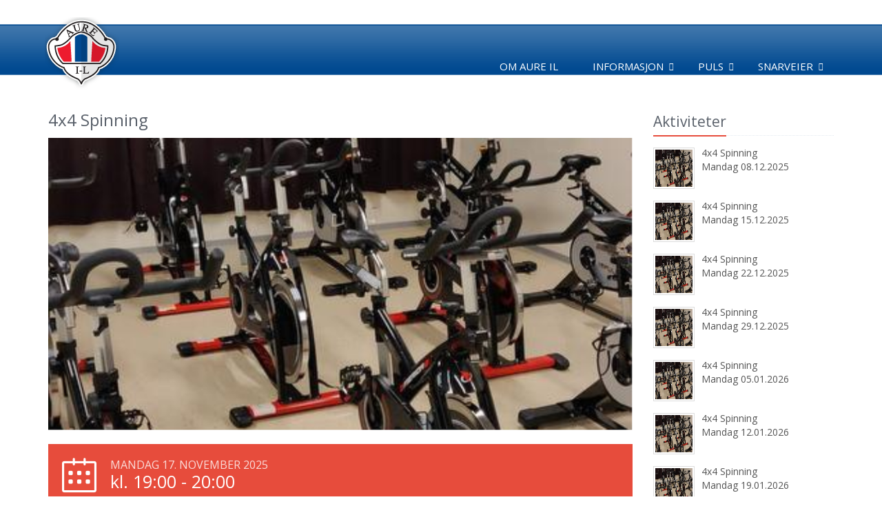

--- FILE ---
content_type: text/html;charset=UTF-8
request_url: https://aure-il.org/36322/5035/36327-1718242.html
body_size: 5803
content:
<!DOCTYPE html>
<!--[if IE 8]> <html lang="en" class="ie8"> <![endif]-->  
<!--[if IE 9]> <html lang="en" class="ie9"> <![endif]-->  
<!--[if !IE]><!--> <html lang="en"> <!--<![endif]-->  
<head>

    <title>4x4 Spinning - Aure Idrettslag</title>

    <!-- Meta -->
    <meta charset="utf-8">
    <meta name="viewport" content="width=device-width, initial-scale=1.0">
    <meta name="description" content="">
    <meta name="author" content="">

    <!-- Favicon -->
    <link rel="shortcut icon" href="/aureil.png">

    <!-- jQuery -->
    <script src="//ajax.googleapis.com/ajax/libs/jquery/1.9.1/jquery.min.js"></script>

    <!-- CSS Global Compulsory -->
    <link rel="stylesheet" href="/unify/2.6.2/plugins/bootstrap/css/bootstrap.min.css">
    <link rel="stylesheet" href="https://cdnjs.cloudflare.com/ajax/libs/bootstrap-select/1.13.2/css/bootstrap-select.min.css">
    <link rel="stylesheet" href="/js/bootstrap/eternicode-datepicker/1.3.0/css/datepicker3.css">
    <link rel="stylesheet" href="/unify/2.6.2/css/style.css">

    <!-- Google Fonts -->
    <link href="https://fonts.googleapis.com/css?family=Open+Sans:300,400,600,700" rel="stylesheet">  

    <!-- CSS Vendors Global -->
    <link rel="stylesheet" href="/unify/2.6.2/vendor/icon-awesome/css/font-awesome.min.css">
    <link rel="stylesheet" href="/unify/2.6.2/vendor/icon-hs/style.css">
    <link rel="stylesheet" href="/unify/2.6.2/vendor/animate.css">

    <!-- CSS Unify -->
    <link rel="stylesheet" href="/unify/2.5.1/css/unify-core.css">
    <link rel="stylesheet" href="/unify/2.5.1/css/unify-components.css">
    <link rel="stylesheet" href="/unify/2.5.1/css/unify-globals.css">

    <!-- Froala Styles (Iris/InVi editor) -->
    <link rel="stylesheet" href="/js/froala/css/froala_style.css">    

    <!-- CSS Implementing Plugins -->
    <link rel="stylesheet" href="/unify/2.6.2/plugins/line-icons/line-icons.css">
    <link rel="stylesheet" href="/unify/2.6.2/plugins/font-awesome/css/font-awesome.min.css">
    <link rel="stylesheet" href="/unify/2.6.2/plugins/flexslider/flexslider.css">

    <!-- CSS Theme -->    
    <link rel="stylesheet" href="/unify/2.6.2/css/theme-colors/red.css">

    <!-- CSS Customization -->
    <link rel="stylesheet" href="/unify/2.6.2/css/custom.css">

    <!-- CSS Page Style -->
    <link rel="stylesheet" href="/unify/2.6.2/css/pages/profile.css">
    <link rel="stylesheet" href="/unify/2.6.2/css/pages/feature_timeline2.css">
    <link rel="stylesheet" href="/unify/2.6.2/css/pages/page_clients.css">
    <link rel="stylesheet" href="/unify/2.6.2/plugins/sky-forms/version-2.0.1/css/custom-sky-forms.css">
    <link rel="stylesheet" href="https://cdnjs.cloudflare.com/ajax/libs/font-awesome/4.7.0/css/font-awesome.min.css">

    <!-- Magnific Popup core JS and CSS files -->
    <link rel="stylesheet" href="/js/magnificpopup/magnific-popup.css">

    <!-- Local Style -->
    <link rel="stylesheet" href="/wwcss/845.css">
    <script type="text/javascript" src="/wwdok/36524-0.html?format=js" charset="utf-8"></script>

    <script>
       (function(i,s,o,g,r,a,m){i['GoogleAnalyticsObject']=r;i[r]=i[r]||function(){
       (i[r].q=i[r].q||[]).push(arguments)},i[r].l=1*new Date();a=s.createElement(o),
       m=s.getElementsByTagName(o)[0];a.async=1;a.src=g;m.parentNode.insertBefore(a,m)
       })(window,document,'script','//www.google-analytics.com/analytics.js','ga');

       ga('create', 'UA-70822089-1', 'auto');
       ga('send', 'pageview');

    </script>

</head> 

<body>

    <!--=== Header ===-->
    <div class="header-customize">
    <div class="header">
    
        <!-- Navbar -->
        <div class="navbar-frame">
        <div class="navbar navbar-default mega-menu" role="navigation">
            <div class="container">
                <!-- Brand and toggle get grouped for better mobile display -->
                <div class="navbar-header">
                    <div class="navbar-brand" style="padding-bottom:0px;">
                      <div class="pull-left" style="margin-right: 10px;"><a href="/" style="display: inline-block; vertical-align: top;"><img style="max-height:110px;" src="/wwimage/74276/74276.png" style="display:block"></a></div>
                    </div>
                    <button type="button" class="navbar-toggle" data-toggle="collapse" data-target=".navbar-responsive-collapse" style="z-index:99; margin-top: 35px !important;">
                        <span class="sr-only">Toggle navigation</span>
                        <span class="fa fa-bars"></span>
                    </button>
                </div>

                <!-- Collect the nav links, forms, and other content for toggling -->
                <div class="collapse navbar-collapse navbar-responsive-collapse">
                    <ul class="nav navbar-nav navbar-nav-customize">
                        <li>
                            <a href="/36322/5035/36326-62679.html">Om Aure IL</a>
                        </li>

                        <!-- Informasjon -->
                        <li class="dropdown">
                            <a href="javascript:void(0);" class="dropdown-toggle" data-toggle="dropdown">
                                Informasjon
                            </a>
                            <ul class="dropdown-menu">                                

                                <li class="dropdown-submenu">
                                    <a href="/36322/5035/36326-63367.html" >Abonnementbetingelser</a>

                                    <ul class="dropdown-menu">
                                        <li><a href="/36322/5035/36326-63371.html">Reiseregning</a></li>
                                    </ul>

                                </li>

                                <li class="dropdown-submenu">
                                    <a href="/36322/5035/36326-63369.html" >Skjema</a>

                                    <ul class="dropdown-menu">
                                        <li><a href="/36322/5035/36326-63371.html">Reiseregning</a></li>
                                    </ul>

                                </li>

                                <li>
                                    <a href="/36322/5035/36326-63294.html" >Medlemskaps- og treningsavgift</a>

                                </li>

                                <li>
                                    <a href="/36322/5035/36326-63368.html" >Oversikt over treningstilbud</a>

                                </li>

                                <li class="dropdown-submenu">
                                    <a href="http://booking.nortrim.no/Login.aspx?ReturnUrl=%2fCompanyAdm%2fDefault.aspx%3fCoId%3d10&CoId=10" target="_blank">Administrasjonsside for instruktører</a>

                                    <ul class="dropdown-menu">
                                        <li><a href="/36322/5035/36326-63289.html">Levering av søknad om politiattest</a></li>



                                        <li><a href="/36322/5035/36326-81599.html">Bekreftelse på formål</a></li>



                                        <li><a href="/36322/5035/36326-63291.html">Fremvising av politiattest</a></li>
                                    </ul>

                                </li>

                                <li class="dropdown-submenu">
                                    <a href="/36322/5035/36326-63288.html" >Politiattest for idrettslag</a>

                                    <ul class="dropdown-menu">
                                        <li><a href="/36322/5035/36326-63289.html">Levering av søknad om politiattest</a></li>



                                        <li><a href="/36322/5035/36326-81599.html">Bekreftelse på formål</a></li>



                                        <li><a href="/36322/5035/36326-63291.html">Fremvising av politiattest</a></li>
                                    </ul>

                                </li>

                                <li>
                                    <a href="/36322/5035/36326-80731.html" >Lagsbekleding og refusjonsordning.</a>

                                </li>

                                <li>
                                    <a href="/36322/5035/36326-63293.html" >Retningslinjer for publisering</a>

                                </li>

                                <li>
                                    <a href="/36322/5035/36326-77454.html" >Informasjon om mobbing/trakassering</a>

                                </li>

                                <li>
                                    <a href="/36322/5035/36326-81086.html" >Varslingshåntering i Aure IL</a>

                                </li>

                                <li>
                                    <a href="/36322/5035/36326-81177.html" >Organisasjonsplan Aure Idrettslag</a>

                                </li>

                                <li>
                                    <a href="/36322/5035/36326-81600.html" >Idrettsforsikring</a>

                                </li>
                            
                            </ul>
                        </li>
                        <!-- End Informasjon -->

                        <!-- Puls -->
                        <li class="dropdown">
                            <a href="javascript:void(0);" class="dropdown-toggle" data-toggle="dropdown">
                                Puls
                            </a>
                            <ul class="dropdown-menu">                                

                                <li class="dropdown-submenu">
                                    <a href="/36322/5035/36326-63367.html" >Abonnementbetingelser</a>

                                    <ul class="dropdown-menu">
                                        <li><a href="/36322/5035/36326-63371.html">Reiseregning</a></li>
                                    </ul>

                                </li>

                                <li class="dropdown-submenu">
                                    <a href="/36322/5035/36326-63369.html" >Skjema</a>

                                    <ul class="dropdown-menu">
                                        <li><a href="/36322/5035/36326-63371.html">Reiseregning</a></li>
                                    </ul>

                                </li>

                                <li>
                                    <a href="/36322/5035/36326-63294.html" >Medlemskaps- og treningsavgift</a>

                                </li>

                                <li>
                                    <a href="/36322/5035/36326-63368.html" >Oversikt over treningstilbud</a>

                                </li>

                                <li class="dropdown-submenu">
                                    <a href="http://booking.nortrim.no/Login.aspx?ReturnUrl=%2fCompanyAdm%2fDefault.aspx%3fCoId%3d10&CoId=10" target="_blank">Administrasjonsside for instruktører</a>

                                    <ul class="dropdown-menu">
                                        <li><a href="/36322/5035/36326-63289.html">Levering av søknad om politiattest</a></li>



                                        <li><a href="/36322/5035/36326-81599.html">Bekreftelse på formål</a></li>



                                        <li><a href="/36322/5035/36326-63291.html">Fremvising av politiattest</a></li>
                                    </ul>

                                </li>

                                <li class="dropdown-submenu">
                                    <a href="/36322/5035/36326-63288.html" >Politiattest for idrettslag</a>

                                    <ul class="dropdown-menu">
                                        <li><a href="/36322/5035/36326-63289.html">Levering av søknad om politiattest</a></li>



                                        <li><a href="/36322/5035/36326-81599.html">Bekreftelse på formål</a></li>



                                        <li><a href="/36322/5035/36326-63291.html">Fremvising av politiattest</a></li>
                                    </ul>

                                </li>

                                <li>
                                    <a href="/36322/5035/36326-80731.html" >Lagsbekleding og refusjonsordning.</a>

                                </li>

                                <li>
                                    <a href="/36322/5035/36326-63293.html" >Retningslinjer for publisering</a>

                                </li>

                                <li>
                                    <a href="/36322/5035/36326-77454.html" >Informasjon om mobbing/trakassering</a>

                                </li>

                                <li>
                                    <a href="/36322/5035/36326-81086.html" >Varslingshåntering i Aure IL</a>

                                </li>

                                <li>
                                    <a href="/36322/5035/36326-81177.html" >Organisasjonsplan Aure Idrettslag</a>

                                </li>

                                <li>
                                    <a href="/36322/5035/36326-81600.html" >Idrettsforsikring</a>

                                </li>
                            
                            </ul>
                        </li>
                        <!-- End Puls -->


                        <!-- Snarveier -->                        
                        <li class="dropdown">
                            <a href="javascript:void(0);" class="dropdown-toggle" data-toggle="dropdown">
                                Snarveier
                            </a>
                            <ul class="dropdown-menu">
                                <li><a href="/36322/5035/36331-0.html?start=05.11.2025&area=5035"><i class="icon-flag"></i> Nyhetsarkiv</a></li>
                                <li><a href="/36322/5035/36328-0.html?start=05.12.2025&area=5035"><i class="icon-calendar"></i> Kalender</a></li>
                                <li><a href="https://www.wisweb.no/iris/login?Domain=aureil" target="_blank"><i class="icon-lock"></i> Logg inn</a></li>
                                <li role="separator" class="divider" style="margin:0; height:2px;"></li>
                                <li><a href="https://www.loyper.net/#aure/15,8.65954,63.28031" target="_blank"><i class="icon-exchange"></i> Status skiløyper</a></li>
                                <li role="separator" class="divider" style="margin:0; height:2px;"></li>
                        
                                <li><a href="/"><img style="max-width:20px; opacity:0.7; margin-left:-5px; margin-right:2px;" src="/wwimage/74318/kil_avdeling.png">Aure IL</a></li>
                                <li><a href="/skifriidrett/"><img style="max-width:20px; opacity:0.7; margin-left:-5px; margin-right:2px;" src="/wwimage/74322/kil_avdeling.png">Ski og Friidrett</a></li>
                                <li><a href="/turtrim/"><img style="max-width:20px; opacity:0.7; margin-left:-5px; margin-right:2px;" src="/wwimage/74321/kil_avdeling.png">Tur og Trim</a></li>
                                <li><a href="/fotball/"><img style="max-width:20px; opacity:0.7; margin-left:-5px; margin-right:2px;" src="/wwimage/74320/kil_avdeling.png">Fotball</a></li>
                                <li><a href="/puls/"><img style="max-width:20px; opacity:0.7; margin-left:-5px; margin-right:2px;" src="/wwimage/74319/kil_avdeling.png">Puls</a></li>
                                <li><a href="/handball/"><img style="max-width:20px; opacity:0.7; margin-left:-5px; margin-right:2px;" src="/wwimage/74323/kil_avdeling.png">Håndball</a></li>
                                <li><a href="/handballskole"><img style="max-width:20px; opacity:0.7; margin-left:-5px; margin-right:2px;" src="/wwimage/76179/kil_avdeling.png">Håndballskole</a></li>
                                <li><a href="/turn/"><img style="max-width:20px; opacity:0.7; margin-left:-5px; margin-right:2px;" src="/wwimage/74321/kil_avdeling.png">Turn</a></li>
                            </ul>
                        </li>
                        <!-- End Snarveier -->

                    </ul>
                </div><!--/navbar-collapse-->

            </div>    
        </div>            
        <!-- End Navbar -->
        </div>
    </div>
    </div>
    <!--=== End Header ===-->


    <div class="wrapper container wrapper-customize">
            <!--=== Content Part ===-->
    <div class="container content  content-customize">		
        <div class="row blog-page blog-item">
            <!-- Left Sidebar -->
            <div class="col-md-9 md-margin-bottom-60">
                <h2>4x4 Spinning</h2>

                <div class="blog-img">
                    <div class="news-image" data-src="/wwimage/284310/284310.jpg?maxheight=360&cropleft=0&croptop=0&cropright=0&cropbottom=-1" style="background-image: url(/wwimage/284310/284310.jpg?maxheight=360&cropleft=0&croptop=0&cropright=0&cropbottom=-1);"></div>
                </div>

                <p class="lead">
                    <em></em>
                </p>

                <div class="service-block-v3 service-block-u">
                    <i class="icon-calendar"></i>
                    <span class="service-heading">Mandag 17. november 2025</span>
                    <span class="counter" style="font-size: 25px;">kl. 19:00 - 20:00</span>
                    
                    <div class="clearfix margin-bottom-10"></div>
                    
                    <div class="row margin-bottom-20">

                        <div class="col-xs-12 service-in">
                            <small>Sted:</small>
                            <h4 class="counter">Aure Kjøpesenter - Kjeller</h4>
                        </div>

                    </div>
                </div>

                <p>
                  <p>Påmelding via spondgruppe.<br><br><a href="https://spond.com/invite/RAIGZ.">Spond Puls</a></p>
                </p>


            


            <div class="mb-3 noselect">
                <h3 class="posts-header mb-3">Del på:</h3>
                <ul class="social list-inline mb-0">
                    <li class="list-inline-item mr-1 mb-1">
                        <a class="btn u-btn-outline-facebook g-rounded-25" onclick="shareSocial('facebook');">
                            <i class="mr-1 fa fa-facebook"></i>
                            Facebook
                        </a>
                    </li>
                </ul>
            </div>             

            </div>
            <!-- End Left Sidebar -->

            <!-- Right Sidebar -->
            <div class="col-md-3 magazine-page">
                <!-- Posts -->
                <div class="posts margin-bottom-40">
                    <div class="headline headline-md"><h2>Aktiviteter</h2></div>

                    <dl class="dl-horizontal">
                        <dt><a href="/36322/5035/36327-1718245.html"><img src="/wwimage/284310/284310.jpg" alt="" /></a></dt>
                        <dd>
                            <p><a href="/36322/5035/36327-1718245.html">4x4 Spinning</a></p>
                            <p>Mandag 08.12.2025</p> 
                        </dd>
                    </dl>

                    <dl class="dl-horizontal">
                        <dt><a href="/36322/5035/36327-1718246.html"><img src="/wwimage/284310/284310.jpg" alt="" /></a></dt>
                        <dd>
                            <p><a href="/36322/5035/36327-1718246.html">4x4 Spinning</a></p>
                            <p>Mandag 15.12.2025</p> 
                        </dd>
                    </dl>

                    <dl class="dl-horizontal">
                        <dt><a href="/36322/5035/36327-1718247.html"><img src="/wwimage/284310/284310.jpg" alt="" /></a></dt>
                        <dd>
                            <p><a href="/36322/5035/36327-1718247.html">4x4 Spinning</a></p>
                            <p>Mandag 22.12.2025</p> 
                        </dd>
                    </dl>

                    <dl class="dl-horizontal">
                        <dt><a href="/36322/5035/36327-1718248.html"><img src="/wwimage/284310/284310.jpg" alt="" /></a></dt>
                        <dd>
                            <p><a href="/36322/5035/36327-1718248.html">4x4 Spinning</a></p>
                            <p>Mandag 29.12.2025</p> 
                        </dd>
                    </dl>

                    <dl class="dl-horizontal">
                        <dt><a href="/36322/5035/36327-1718249.html"><img src="/wwimage/284310/284310.jpg" alt="" /></a></dt>
                        <dd>
                            <p><a href="/36322/5035/36327-1718249.html">4x4 Spinning</a></p>
                            <p>Mandag 05.01.2026</p> 
                        </dd>
                    </dl>

                    <dl class="dl-horizontal">
                        <dt><a href="/36322/5035/36327-1718250.html"><img src="/wwimage/284310/284310.jpg" alt="" /></a></dt>
                        <dd>
                            <p><a href="/36322/5035/36327-1718250.html">4x4 Spinning</a></p>
                            <p>Mandag 12.01.2026</p> 
                        </dd>
                    </dl>

                    <dl class="dl-horizontal">
                        <dt><a href="/36322/5035/36327-1718251.html"><img src="/wwimage/284310/284310.jpg" alt="" /></a></dt>
                        <dd>
                            <p><a href="/36322/5035/36327-1718251.html">4x4 Spinning</a></p>
                            <p>Mandag 19.01.2026</p> 
                        </dd>
                    </dl>

                    <dl class="dl-horizontal">
                        <dt><a href="/36322/5035/36327-1718252.html"><img src="/wwimage/284310/284310.jpg" alt="" /></a></dt>
                        <dd>
                            <p><a href="/36322/5035/36327-1718252.html">4x4 Spinning</a></p>
                            <p>Mandag 26.01.2026</p> 
                        </dd>
                    </dl>

                    <dl class="dl-horizontal">
                        <dt><a href="/36322/5035/36327-1718253.html"><img src="/wwimage/284310/284310.jpg" alt="" /></a></dt>
                        <dd>
                            <p><a href="/36322/5035/36327-1718253.html">4x4 Spinning</a></p>
                            <p>Mandag 02.02.2026</p> 
                        </dd>
                    </dl>

                    <dl class="dl-horizontal">
                        <dt><a href="/36322/5035/36327-1718254.html"><img src="/wwimage/284310/284310.jpg" alt="" /></a></dt>
                        <dd>
                            <p><a href="/36322/5035/36327-1718254.html">4x4 Spinning</a></p>
                            <p>Mandag 09.02.2026</p> 
                        </dd>
                    </dl>

                </div><!--/posts-->
                <!-- End Posts -->
            </div>
            <!-- End Right Sidebar -->
        </div><!--/row-->        
    </div><!--/container-->

        <!--=== Footer Version 1 ===-->
        <div class="footer-v1 footer-v1-customize">
        <div class="footer footer-customize">
            <div class="container">
                <div class="row">
                    <!-- About -->
                    <div class="col-md-3 md-margin-bottom-40">
                        <a href="/"><img id="logo-footer" style="margin-left:20px;" class="footer-logo" src="/wwimage/74276/74276.png?maxheight=170" alt=""></a>
                    </div><!--/col-md-3-->
                    <!-- End About -->

                    <!-- Latest -->
                    <div class="col-md-3 md-margin-bottom-40">
                        <div class="posts">
                            <div class="headline"><h2>Siste nytt</h2></div>
                            <ul class="list-unstyled latest-list">

                                <li>
                                    <a href="/36322/5035/36330-43788.html">Ny timeplan - PULS Aure IL</a>
                                    <small>04.03.25</small>
                                </li>

                                <li>
                                    <a href="/36322/5035/36330-43049.html">Ny timeplan - PULS Aure IL</a>
                                    <small>11.11.24</small>
                                </li>

                                <li>
                                    <a href="/36322/5035/36330-30004.html">Aure Spinning starter opp vårsesongen</a>
                                    <small>01.01.19</small>
                                </li>

                            </ul>
                        </div>
                    </div><!--/col-md-3-->
                    <!-- End Latest -->
                    
                    <!-- Link List -->
                    <div class="col-md-3 md-margin-bottom-40">
                        <div class="headline"><h2>Nyttige lenker</h2></div>
                        <ul class="list-unstyled link-list">
                            <li><a href="/36322/5035/36328-0.html?start=05.12.2025&area=5035">Kalenderen</a></li>
                            <li><a href="/36322/5035/36331-0.html?start=05.11.2025&area=5035">Nyhetsarkiv</a></li>
                            <li><a href="https://www.wisweb.no/iris/login?Domain=aureil" target="_blank">Logg inn</a></li>
                        </ul>
                    </div><!--/col-md-3-->
                    <!-- End Link List -->

                    <!-- Address -->
                    <div class="col-md-3 md-margin-bottom-40">
                        <div class="headline"><h2>Kontakt oss</h2></div>
 <!-- 5011 -->
                        <address class="md-margin-bottom-40">
                            <p>
                                <strong>Puls</strong>
                                <br>E-post: spinning@aureil.no
                                
                                <br>tlf: 
                                <br>e-post: 
                            </p>
                        </address>
                      
                        <address class="md-margin-bottom-40">
                            <p>
                                <strong>Aure Idrettslag</strong>
                                <br>Flatmarka 22
                                <br>6690 AURE
                                <br>E-post: post@aureil.no
                                <br>Daglig leder: Mikael Bjørnholm - 41766284
                                <br>Styreleder: Daniel Hjelen - 91539405
                            </p>
                        </address>
                    </div><!--/col-md-3-->
                    <!-- End Address -->
                </div>
            </div> 
        </div><!--/footer-->

        <div class="copyright copyright-override">
            <div class="container">
                <div class="row">
                    <div class="col-md-6">
                        <p>
                            2018 &copy; Aure Idrettslag
                        </p>
                    </div>

                    <!-- Social Links -->
                    <div class="col-md-6">
                        <ul class="footer-socials list-inline">
                            <li>
                                <a href="https://www.facebook.com/Aure.Idrettslag" target="_blank" class="tooltips" data-toggle="tooltip" data-placement="top" title="" data-original-title="Facebook">
                                    <i class="fa fa-facebook"></i>
                                </a>
                            </li>
                            <li>
                                <a href="#0" class="tooltips" data-toggle="tooltip" data-placement="top" title="" data-original-title="RSS">
                                    <i class="fa fa-rss"></i>
                                </a>
                            </li>
                        </ul>
                    </div>
                    <!-- End Social Links -->
                </div>
            </div> 
        </div><!--/copyright-->
    </div>
        <!--=== End Footer Version 1 ===-->
    </div><!--/wrapper-->

</div>

<!-- JS Global Compulsory -->           
<script type="text/javascript" src="/unify/2.6.2/plugins/jquery/jquery.min.js"></script>
<script type="text/javascript" src="/unify/2.6.2/plugins/jquery/jquery-migrate.min.js"></script>
<script type="text/javascript" src="/unify/2.6.2/plugins/bootstrap/js/bootstrap.min.js"></script>
<!-- JS Implementing Plugins -->
<script type="text/javascript" src="/unify/2.6.2/plugins/back-to-top.js"></script>
<script type="text/javascript" src="/unify/2.6.2/plugins/flexslider/jquery.flexslider-min.js"></script>
<!-- JS Bootstrap DatePicker -->
<script type="text/javascript" src="/js/bootstrap/eternicode-datepicker/1.3.0/js/bootstrap-datepicker.js"></script>
<script type="text/javascript" src="/js/bootstrap/eternicode-datepicker/1.3.0/js/locales/bootstrap-datepicker.no.js"></script>
<!-- JS Bootstrap Select -->
<script src="https://cdnjs.cloudflare.com/ajax/libs/bootstrap-select/1.13.2/js/bootstrap-select.js"></script>

<!-- JS FancyBox -->
<link rel="stylesheet" href="/js/fancybox/2.1.5/source/jquery.fancybox.css?v=2.1.5" type="text/css" media="screen" />
<!-- <script type="text/javascript" src="/js/fancybox/2.1.5/source/jquery.fancybox.pack.js?v=2.1.5"></script> -->
<script type="text/javascript" src="//static.wis.no/fancybox/2.1.5/jquery.fancybox.js?v=2.1.5"></script>

<!-- Optionally add helpers - button, thumbnail and/or media -->
<link rel="stylesheet" href="/js/fancybox/2.1.5/source/helpers/jquery.fancybox-buttons.css?v=1.0.5" type="text/css" media="screen" />
<script type="text/javascript" src="/js/fancybox/2.1.5/source/helpers/jquery.fancybox-buttons.js?v=1.0.5"></script>
<script type="text/javascript" src="/js/fancybox/2.1.5/source/helpers/jquery.fancybox-media.js?v=1.0.6"></script>

<link rel="stylesheet" href="/js/fancybox/2.1.5/source/helpers/jquery.fancybox-thumbs.css?v=1.0.7" type="text/css" media="screen" />
<script type="text/javascript" src="/js/fancybox/2.1.5/source/helpers/jquery.fancybox-thumbs.js?v=1.0.7"></script>

<!-- JS Jquery Swipe and Move support -->
<script type="text/javascript" src="//static.wis.no/jquery/jquery.event.move.js"></script>
<script type="text/javascript" src="//static.wis.no/jquery/jquery.event.swipe.js"></script>


<!-- JS Customization -->
<script type="text/javascript" src="/unify/2.6.2/js/custom.js"></script>
<!-- JS Page Level -->           
<script type="text/javascript" src="/unify/2.6.2/js/app.js"></script>
<script src="/js/global.js"></script>

<!-- Magnific Popup -->
<script src="/js/magnificpopup/jquery.magnific-popup.js"></script>

<script type="text/javascript">
    jQuery(document).ready(function() {
        App.init();
        App.initSliders();
        
        // Initiere galleri
        $(".fancybox").fancybox({
        		prevEffect	: 'none',
        		nextEffect	: 'none',
            nextClick   : true,
            loop  : false,
        		helpers	: {
        			title	: {
        				type: 'inside'
        			},
        			thumbs	: {
        				width	: 50,
        				height	: 50
        			}
        		},
            beforeShow : function() {
                var alt = this.element.find('img').attr('alt');
                this.inner.find('img').attr('alt', alt);
                this.title = alt;
            }
        });

        // Koble til kalender komponent
    		$('.hasDatepicker').datepicker({
          todayBtn: "linked",
          language: "no",
          forceParse: false,
          calendarWeeks: true,
          autoclose: true,
          todayHighlight: true
        });
        
        // Sjekke dato fortløpende
        $('.hasDatepicker').blur( function() {
            CheckDate(this);
        }); 

        // Localize Magnific Popup
        $.extend(true, $.magnificPopup.defaults, {
          tClose: 'Lukk',
          tLoading: 'Laster...',
          gallery: {
            tPrev: 'Forrige',
            tNext: 'Neste',
            tCounter: '%curr% av %total%'
          },
          image: {
            tError: 'Kunne ikke laste inn <a href="%url%">bildet</a>.' // Error message when image could not be loaded
          },
          ajax: {
            tError: '<a href="%url%">Innholdet</a> kunne ikke lastes.' // Error message when ajax request failed
          }
        });        

        // Activate magnific popup for image galleries
        $('.image-gallery').magnificPopup({
          delegate: 'a',
          type: 'image',
          gallery: {
            enabled: true,
            preload: [0,2]
        }
        });
    });
</script>
<!--[if lt IE 9]>
    <script src="/unify/2.6.2/plugins/respond.js"></script>
    <script src="/unify/2.6.2/plugins/html5shiv.js"></script>
    <script src="/unify/2.6.2/js/plugins/placeholder-IE-fixes.js"></script>
<![endif]-->

</body>
</html>


--- FILE ---
content_type: text/css;charset=UTF-8
request_url: https://aure-il.org/wwcss/845.css
body_size: 1398
content:
.thumbnail-img {
  margin-bottom: 3px !important;
  border: solid 1px #e0e0e0;
}

.service-block-v3 .service-in h4 {
  line-height: 1;
}

.purchase p {
  font-size: 16px;
}

.caption h3, .caption h3 a {
  line-height: 1;
  margin: 0;s
}

.thumbnails-v1 {
  margin-bottom: 20px;
}

.body-layout {
	padding: 0px;
	margin-left: auto !important;
	margin-right: auto !important;
}

.wrapper-customize {
	padding-right: 0;
	padding-left: 0;
}

.footer-v1-customize {
	position: absolute;
	width: 100%;
	left: 0;
}

.footer-customize {
	padding: 6px 0 0 !important;
}

.copyright-override {
	padding: 2px 0 0 !important;
}

.header-customize {
	width: 100%;
	left: 0;
	margin-top: 20px;
	margin-bottom: 10px;
	background: url("/wwimage/74789/bgheader.png") repeat-x;
}

.header {
	border-bottom: none !important;
}

.content-customize {
	padding-top: 10px !important;
}

.news-image {
	display: block;
	width: 100%;
	padding-bottom: 50%;
	border: 0;
	background-repeat: no-repeat;
	-webkit-background-size: cover;
	-moz-background-size: cover;
	-o-background-size: cover;
	background-size: cover;
	background-position: center;
}

.image-gallery {
	margin-left: -4px;
	margin-right: -4px;
}

.image-gallery .gallery-image-frame {
	padding: 4px 4px 4px 4px;
}

.image-gallery .gallery-image {
	display: block;
	width: 100%;
	padding-bottom: 60%;
	border: solid 1px #d0d0d0;
	background-repeat: no-repeat;
	-webkit-background-size: cover;
	-moz-background-size: cover;
	-o-background-size: cover;
	background-size: cover;
	background-position: center;
}



.header .dropdown-menu li > a:hover {
	background: #bad7ff !important;
}

.navbar-toggle {
	margin-top: 0 !important;
}

.header .navbar-default .navbar-nav > li > a:hover, 
.header .navbar-default .navbar-nav > .active > a {
	border-bottom: solid 2px #e74c3c;
}

.subdocs {
	margin-left: 40px !important;
}

.sponsor-element {
	float: left;
	display: block;
	padding: 5px;
	margin-right: 3px;
	margin-bottom: 5px;
	border: solid 1px #e0e0e0;
}

.sponsor-img-general {
    position: relative;
    float: left;
    width: 220px;
    height: 60px;
    background-position: 50% 50%;
    background-repeat: no-repeat;
    background-size: contain;
	text-align: center;
    overflow: hidden;
    color: #1C4A8C;
    font-weight: 600;
    font-size: 18px;
}

.sponsor-img-main {
    position: relative;
    float: left;
    width: 150px;
    height: 50px;
    background-position: 50% 50%;
    background-repeat: no-repeat;
    background-size: contain;
	text-align: center;
    overflow: hidden;
    color: #1C4A8C;
    font-weight: 600;
    font-size: 16px;
}

.sponsor-img-donor {
    position: relative;
    float: left;
    width: 120px;
    height: 40px;
    background-position: 50% 50%;
    background-repeat: no-repeat;
    background-size: contain;
	text-align: center;
    overflow: hidden;
    color: #1C4A8C;
    font-weight: 600;
}

.ribbon {
    position: absolute;
    right: 12px;
    top: -5px;
    z-index: 1;
    overflow: hidden;
    width: 93px;
    height: 93px;
    text-align: center;
}

.ribbon span {
    font-size: 10px;
    color: #fff;
    text-transform: uppercase;
    text-align: center;
    font-weight: bold;
    line-height: 20px;
    transform: rotate(45deg);
    width: 125px;
    display: block;
    background: #79A70A;
    background: linear-gradient(#F70505 0%, #8F0808 100%);
    box-shadow: 0 3px 10px -5px rgba(0,0,0,1);
    position: absolute;
    top: 29px;
    right: -25px;
}

.ribbon span::before {
    content: '';
    position: absolute;
    left: 0%;
    top: 100%;
    z-index: -1;
    border-left: 3px solid #5b3c3c;
    border-right: 3px solid transparent;
    border-bottom: 3px solid transparent;
    border-top: 3px solid #5b3c3c;
}

.ribbon span::after {
    content: '';
    position: absolute;
    right: 0%;
    top: 100%;
    z-index: -1;
    border-right: 3px solid #5b3c3c;
    border-left: 3px solid transparent;
    border-bottom: 3px solid transparent;
    border-top: 3px solid #5b3c3c;
}

.g-pa-30 {
	padding: 30px;
}

.u-btn-primary {
    color: #fff;
    background-color: #BB4435;
    border-radius: 4px !important;
    padding: 8px 18px;
}

.u-btn-primary:hover, .u-btn-primary:focus {
    color: #fff;
    background-color: #BB4435;
    text-decoration: none;
}


@media (min-width: 1200px) {
	.content-customize {
		width: 1140px;
		padding-left: 0;
		padding-right: 0;		
	}

	.header a {
		color: #fff !important;
	}

	.dropdown li a {
		color: #333 !important;
	}

	.dropdown-menu {
		margin-top: -17px !important;
	}

	.header .dropdown-submenu > .dropdown-menu	{
		top: 15px !important;
	}

	.header-customize {
		margin-top: 35px;
	}

	.navbar-nav-customize {
		margin-top: 40px;
	}
}

@media (min-width: 992px) and (max-width: 1199px) {

	.header a {
		color: #fff !important;
	}

	.dropdown li a {
		color: #333 !important;
	}

	.dropdown-menu {
		margin-top: -17px !important;
	}

	.header .dropdown-submenu > .dropdown-menu	{
		top: 15px !important;
	}

	.header-customize {
		margin-top: 35px;
	}

	.content-customize {
		width: 940px;
		padding-left: 0;
		padding-right: 0;		
	}

	.navbar-nav-customize {
		margin-top: 40px;
	}	
}

@media (min-width: 768px) and (max-width: 991px) {
	.content-customize {
		width: 720px;
		padding-left: 0;
		padding-right: 0;
	}

	.navbar-nav-customize {
		margin-top: 40px;
	}	
}

@media (max-width: 767px) {
	.content-customize {
		padding-left: 15px;
		padding-right: 15px;
		margin-top: -15px;
	}
	.custom-row {
		margin-right: -15px;
		margin-left: -15px;	
	}	
}


--- FILE ---
content_type: text/css
request_url: https://aure-il.org/unify/2.6.2/css/headers/header-v1.css
body_size: 3379
content:
/*Top Bar v1 (login, search etc.)
------------------------------------*/
.header-v1 .topbar-v1 {
	background: #fdfdfd;
	border-top: solid 1px #f0f0f0;
	border-bottom: solid 1px #f0f0f0;
}

/*Top Contacts*/
.header-v1 .topbar-v1 ul {
	margin: 0;
}

.header-v1 .topbar-v1 .top-v1-contacts li {
	color: #666;
	padding: 5px 0;
	font-size: 12px;
	margin-right: 15px;
	display: inline-block;
}

.header-v1 .topbar-v1 .top-v1-contacts i {
	color: #999;
	font-size: 13px;
	margin-right: 3px;
}

/*Top Data*/
.header-v1 .topbar-v1 .top-v1-data {
	text-align: right;
}

.header-v1 .topbar-v1 .top-v1-data li {
	padding: 5px 11px;
	margin-left: -4px;
	display: inline-block;	
	border-right: solid 1px #eee;
}

.header-v1 .topbar-v1 .top-v1-data li:first-child {
	margin-left: 0;
	border-left: solid 1px #eee;
}

.header-v1 .topbar-v1 .top-v1-data li a {
	font-size: 12px; 
}

.header-v1 .topbar-v1 .top-v1-data li a:hover {
	text-decoration: none;
}

.header-v1 .topbar-v1 .top-v1-data li i {
	color: #777;
	font-size: 13px;
}

.header-v1 .topbar-v1 .top-v1-data li a:hover i {
	color: #72c02c;
}

/*Responsive Topbar v1*/
@media (max-width: 991px) {
	.header-v1 .topbar-v1 ul {
		text-align: center !important;
	}

	.header-v1 .topbar-v1 .top-v1-contacts {
		margin: 10px 0;
	}

	.header-v1 .topbar-v1 .top-v1-data li {
		top: 1px;
		padding: 6px 16px;
		margin-left: -5px;
		position: relative;
		border: solid 1px #eee;
	}		
}

/*Header v1
------------------------------------*/
.header-v1 {
	z-index: 99;
	position: relative;
}

.header-v1 .navbar {
	margin: 0;
}

.header-v1 .navbar-default {
	border: none;
	background: none;
}

/*Navbar Header*/
.header-v1 .navbar-header {
	margin: 10px 0;
}

/*Navbar Brand*/
.header-v1 .navbar-brand { 
	z-index: 1;
	position: relative;
}

@media (max-width: 768px) {
	.header-v1 .navbar-brand {
		padding-left: 0;
	}
}

@media (max-width: 991px) {
	.header-v1 .navbar-brand {
		margin-top: -10px;
	}
}

@media (min-width: 992px) {
	.header-v1 .navbar-brand {
		margin-top: -4px;
	}
}

/*Navbar Toggle*/
.header-v1 .navbar-default .navbar-toggle {
	border-color: #5fb611;
}

@media (max-width: 768px) {
	.header-v1 .navbar-default .navbar-toggle {
		margin-right: 0;
	}
}

.header-v1 .navbar-default .navbar-toggle .fa {
	color: #fff;
	font-size: 19px;
}

.header-v1 .navbar-toggle,
.header-v1 .navbar-default .navbar-toggle:hover, 
.header-v1 .navbar-default .navbar-toggle:focus {
	background: #72c02c;
	padding: 6px 10px 2px;
}

.header-v1 .navbar-toggle:hover {
	background: #5fb611 !important;
}

/*Navbar Collapse*/
.header-v1 .navbar-collapse {
	position: relative;
}

/*Navbar Menu*/
@media (min-width: 992px) {
	.header-v1 .navbar-default .navbar-nav {
		margin-top: -6px;
	}
}

.header-v1 .navbar-default .navbar-nav > li > a {
	color: #687074;
	font-size: 15px;
	font-weight: 400;
	text-transform: uppercase;
}

@media (min-width: 992px) {
	.header-v1 .navbar-nav {
		float: right;
	}	
}

/*Responsive Navbar*/
@media (max-width: 991px) {
	/*Responsive code for max-width: 991px*/
    .header-v1 .navbar-header {
        float: none;
    }
    
    .header-v1 .navbar-toggle {
        display: block;
    }
    
    .header-v1 .navbar-collapse.collapse {
        display: none !important;
    }
    
    .header-v1 .navbar-collapse.collapse.in {
        display: block !important;
  		overflow-y: auto !important;
    }
    
    .header-v1 .navbar-nav {
        margin: 0 0 5px;
        float: none !important;
    }

    .header-v1 .navbar-nav > li {
        float: none;
    }
    
    .header-v1 .navbar-nav > li > a {
        padding-top: 30px;
        padding-bottom: 40px;
    }

    /*Header*/
	.header-v1 {
		border-bottom: solid 1px #eee;
	}

	/*Dropdown Menu Slide Down Effect*/
	.header-v1 .navbar-nav .open .dropdown-menu {
		border: 0;
		float: none;
		width: auto;
		margin-top: 0;
		position: static;
		box-shadow: none;
		background-color: transparent;
	}

	.header-v1 .navbar-nav .open .dropdown-menu > li > a,
	.header-v1 .navbar-nav .open .dropdown-menu .dropdown-header {
		padding: 5px 15px 5px 25px;
	}
	
	.header-v1 .navbar-nav .open .dropdown-menu > li > a {
		line-height: 20px;
	}
	
	.header-v1 .navbar-nav .open .dropdown-menu > li > a:hover,
	.header-v1 .navbar-nav .open .dropdown-menu > li > a:focus {
		background-image: none;
	}

	.header-v1 .navbar-default .navbar-nav .open .dropdown-menu > li > a {
		color: #777;
	}

	.header-v1 .navbar-default .navbar-nav .open .dropdown-menu > li > a:hover,
	.header-v1 .navbar-default .navbar-nav .open .dropdown-menu > li > a:focus {
		color: #333;
		background-color: transparent;
	}
	
	.header-v1 .navbar-default .navbar-nav .open .dropdown-menu > .active > a,
	.header-v1 .navbar-default .navbar-nav .open .dropdown-menu > .active > a:hover,
	.header-v1 .navbar-default .navbar-nav .open .dropdown-menu > .active > a:focus {
		color: #555;
		background-color: #e7e7e7;
	}
	
	.header-v1 .navbar-default .navbar-nav .open .dropdown-menu > .disabled > a,
	.header-v1 .navbar-default .navbar-nav .open .dropdown-menu > .disabled > a:hover,
	.header-v1 .navbar-default .navbar-nav .open .dropdown-menu > .disabled > a:focus {
		color: #ccc;
		background-color: transparent;
	}	

	.header-v1 .navbar-default .dropdown-menu.no-bottom-space {
		padding-bottom: 0;
	}

  	/*Design for max-width: 991px*/
  	.header-v1 .navbar-collapse,
	.header-v1 .navbar-collapse .container {
		padding-left: 0 !important;
		padding-right: 0 !important;
	}

	.header-v1 .navbar-default .navbar-nav > li > a {
		font-size: 14px;
		padding: 9px 10px;
	}

	.header-v1 .navbar-default .navbar-nav > li a {
		border-bottom: solid 1px #eee;
	}	

	.header-v1 .navbar-default .navbar-nav > li > a:focus {
		background: none;
	}

	.header-v1 .navbar-default .navbar-nav > li > a:hover {
		color: #72c02c;
	}

	.header-v1 .navbar-default .navbar-nav > .active > a,
	.header-v1 .navbar-default .navbar-nav > .active > a:hover,
	.header-v1 .navbar-default .navbar-nav > .active > a:focus {
		background: #72c02c;
		color: #fff !important;	
	}

	.header-v1 .dropdown .dropdown-submenu > a { 
		font-size: 13px;
		color: #333 !important;
		text-transform: uppercase;
	}
}

@media (min-width: 992px) {	
	/*Navbar Collapse*/
	.header-v1 .navbar-collapse {
		padding: 20px 0 0;
	}

	/*Navbar*/
	.header-v1 .navbar {
		min-height: 40px !important;
	}

	.header-v1 .container > .navbar-header, 
	.header-v1 .container-fluid > .navbar-header, 
	.header-v1 .container > .navbar-collapse, 
	.header-v1 .container-fluid > .navbar-collapse {
		margin-bottom: -10px;
	}

	.header-v1 .navbar-nav {
		top: 2px;
		position: relative;
	}

	.header-v1 .navbar-default .navbar-nav > li {
		margin-left: 1px;
	}

	.header-v1 .navbar-default .navbar-nav > li > a {
		bottom: -2px;
		position: relative;
		padding: 15px 30px 17px 20px;
	}

	.header-v1 .navbar-default .navbar-nav > li > a,
	.header-v1 .navbar-default .navbar-nav > li > a:hover,
	.header-v1 .navbar-default .navbar-nav > li > a:focus {
		background: none;
	}
	
	.header-v1 .navbar-default .navbar-nav > .active > a,
	.header-v1 .navbar-default .navbar-nav > li > a:hover,
	.header-v1 .navbar-default .navbar-nav > li > a:focus {
		color: #72c02c;
		bottom: -2px;
		position: relative;
	}

	.header-v1 .navbar-default .navbar-nav > li:hover > a {
        color: #72c02c;
    }

	/*Dropdown Menu*/
	.header-v1 .dropdown-menu { 
		padding: 0;
		border: none;
		min-width: 200px;
		border-radius: 0; 
		z-index: 9999 !important;
		margin-top: -2px !important;
		border-top: solid 2px #72c02c; 
		border-bottom: solid 2px #687074; 
	}

	.header-v1 .dropdown-menu li a { 
		color: #687074; 
		font-size: 13px; 
		font-weight: 400; 
		padding: 6px 15px;
		border-bottom: solid 1px #eee;
	}

	.header-v1 .dropdown-menu .active > a,
	.header-v1 .dropdown-menu li > a:hover {
		color: #fff;
		filter: none !important;
		background: #687074 !important;
		-webkit-transition: all 0.1s ease-in-out;
		-moz-transition: all 0.1s ease-in-out;
		-o-transition: all 0.1s ease-in-out;
		transition: all 0.1s ease-in-out;
	}

	.header-v1 .dropdown-menu li > a:focus {
		background: none;
		filter: none !important;
	}

	.header-v1 .navbar-nav > li.dropdown:hover > .dropdown-menu {
		display: block;
	}	

	.header-v1 .open > .dropdown-menu {
		display: none;
	}

	/*Search*/
	.header-v1 .navbar .search-open {
		width: 330px;
	}
}

/*Dropdown Submenu for BS3
------------------------------------*/
.header-v1 .dropdown-submenu { 
   position: relative; 
}

.header-v1 .dropdown > a:after,
.header-v1 .dropdown-submenu > a:after {
    top: 8px;
    right: 9px;
    font-size: 11px;
    content: "\f105";
    position: absolute;
    font-weight: normal;
    display: inline-block;
    font-family: FontAwesome;
}

@media (max-width: 991px) {
  	.header-v1 .dropdown-submenu > a:after {
      	content: " ";
  	}
}

.header-v1 .dropdown > a:after {
    top: 16px;
    right: 15px;
    content: "\f107";
}

@media (max-width: 991px) {
  	.header-v1 .dropdown > a:after {
	    top: 11px;
	}
}

.header-v1 .dropdown-submenu > .dropdown-menu { 
	top: 0; 
	left: 100%; 
	margin-top: -5px; 
	margin-left: 0px; 
}

/*Submenu comes from LEFT side*/
.header-v1 .dropdown-submenu > .dropdown-menu.submenu-left {
	left: -100%;
}

.header-v1 .dropdown-submenu:hover > .dropdown-menu {  
   	display: block;
}

@media (max-width: 991px) {
	.header-v1 .dropdown-submenu > .dropdown-menu {  
		display: block;
		margin-left: 15px;
	}
}

.header-v1 .dropdown-submenu.pull-left {
	float: none;
}

.header-v1 .dropdown-submenu.pull-left > .dropdown-menu {
	left: -100%;
	margin-left: 10px;
}

.header-v1 .dropdown-menu li [class^="fa-"],
.header-v1 .dropdown-menu li [class*=" fa-"] {
	left: -3px;
	width: 1.25em;
	margin-right: 1px;
	position: relative;
	text-align: center;
	display: inline-block;
}
.header-v1 .dropdown-menu li [class^="fa-"].fa-lg,
.header-v1 .dropdown-menu li [class*=" fa-"].fa-lg {
	/* increased font size for fa-lg */
	width: 1.5625em;
}

/*Search Box
------------------------------------*/
.header-v1 .navbar .nav > li > .search {
	color: #aaa;
	cursor: pointer;
	font-size: 15px;
	min-width: 30px;
	padding: 18px 0;
	text-align: center;
	display: inline-block;
}

.header-v1 .navbar .nav > li > .search:hover {
	color: #72c02c;
}

.header-v1 .navbar .search-open {
	right: 0; 
	top: 51px; 
	display: none;
	padding: 14px; 
	position: absolute;
	background: #fcfcfc; 
	box-shadow: 0 0 3px #ddd; 
}

.header-v1 .navbar .search-open form {
	margin: 0;	
}

@media (min-width: 767px) and (max-width: 991px) {
	.header-v1 .navbar > .container .navbar-brand, 
	.header-v1 .navbar > .container-fluid .navbar-brand {
		margin-left: -10px;
	}

	.header-v1 .navbar-toggle {
		margin-right: 0;
	}

	.header-v1 .navbar .search-open {
		width: 93%;
	}
}

@media (max-width: 991px) {
	.header-v1 .navbar .nav > li > .search {
		color: #999;
		height: 34px;
		min-width: 35px;
		text-align: left;
		background: #eee;
		line-height: 12px;
		text-align: center;
		margin: 5px 10px 0;
		border-bottom: none;
		padding: 11px 0 12px;
	}

	.header-v1 .navbar .nav > li > .search:hover {
		background: #5fb611;
		color: #fff !important;
	}

	.header-v1 .navbar .search-open {
		top: 5px;
		padding: 0;
		left: 48px;
		border-top: none;
		box-shadow: none;
		background: none; 
		margin-right: 10px;
	}
}

/*Header Fixed
------------------------------------*/
/*Header*/
.header-fixed .header-v1 {
	height: 78px;
}

.header-fixed .header-v1.header-fixed-shrink {
	top: 0;
	left: 0;
	width: 100%;
	height: 95px;
	z-index: 9999;
	position: fixed;
	margin-top: -35px;
	border-bottom: none;
	box-shadow: 0 0 3px #bbb;
	background: rgba(255,255,255, 0.96); 
	-webkit-transition: height 0.4s;
	-moz-transition: height 0.4s;
	transition: height 0.4s;
}

/*Topbar v2*/
.header-fixed .header-v1.header-fixed-shrink .topbar-v1 {
	display: none;
}

/*Brand*/
.header-fixed .header-v1.header-fixed-shrink .navbar-brand { 
	top: 41px;
	z-index: 1;
	position: relative;
	padding: 0 10px 10px;
}

.header-fixed .header-v1.header-fixed-shrink .navbar-brand img {
	width: 90%;
}

.header-fixed .header-v1.header-fixed-shrink .search,
.header-fixed .header-v1.header-fixed-shrink .active a {
	border-bottom: none !important;
}

.header-fixed .header-v1.header-fixed-shrink .navbar-nav > li > .dropdown-menu {
	margin-top: 2px;
}

@media (max-width: 991px) {
	/*Header*/
	.header-fixed .header-v1,
	.header-fixed .header-v1.header-fixed-shrink {
		height: inherit;
		position: relative;
	}
}

@media (min-width: 992px) {
	.header-fixed .header-v1.header-fixed-shrink .navbar-nav > li > a {
		padding: 40px 30px 20px 20px;
		border-bottom: solid 1px transparent !important;
	}

	.header-fixed .header-v1.header-fixed-shrink .dropdown > a:after {
		top: 41px;
	}

	/*Search Bar*/
	.header-fixed .header-v1.header-fixed-shrink .search {
		margin-top: 35px;
		color: #585f69 !important;
		background: none !important;
		padding: 8px 8px 8px 3px !important;
	}

	.header-fixed .header-v1.header-fixed-shrink .search-open {
		top: 81px;
		border-top: none;
		background: rgba(255,255,255, 0.9);	
	}
}

/*Mega Menu
------------------------------------*/
.header-v1 .mega-menu .nav,
.header-v1 .mega-menu .dropup,
.header-v1 .mega-menu .dropdown,
.header-v1 .mega-menu .collapse {
  	position: static;
}

.header-v1 .mega-menu .navbar-inner,
.header-v1 .mega-menu .container {
  	position: relative;
}

.header-v1 .mega-menu .dropdown-menu {
  	left: auto;
}

.header-v1 .mega-menu .dropdown-menu > li {
  	display: block;
}

.header-v1 .mega-menu .dropdown-submenu .dropdown-menu {
  	left: 100%;
}

.header-v1 .mega-menu .nav.pull-right .dropdown-menu {
  	right: 0;
}

.header-v1 .mega-menu .mega-menu-content {
  	*zoom: 1;
  	padding: 0;
}

.header-v1 .mega-menu .mega-menu-content:before,
.header-v1 .mega-menu .mega-menu-content:after {
  	content: "";
  	display: table;
  	line-height: 0;
}

.header-v1 .mega-menu .mega-menu-content:after {
  	clear: both;
}

.header-v1 .mega-menu.navbar .nav > li > .dropdown-menu:after,
.header-v1 .mega-menu.navbar .nav > li > .dropdown-menu:before {
  	display: none;
}

.header-v1 .mega-menu .dropdown.mega-menu-fullwidth .dropdown-menu {
  	left: 0;
  	right: 0;
  	overflow: hidden;
}

@media (min-width: 992px) {
	.header-v1 .mega-menu .dropdown.mega-menu-fullwidth .dropdown-menu {
  		margin-left: 15px;
  		margin-right: 15px;
	}
}

/*Equal Height Lists*/
@media (min-width: 992px) {
	.header-v1 .mega-menu .equal-height {
	    display: -webkit-flex;
	    display: -ms-flexbox;
	    display: flex;
	    
	    /*-webkit-flex-wrap: wrap;
	    -ms-flex-wrap: wrap;
	    flex-wrap: wrap;*/
	}

	.header-v1 .mega-menu .equal-height-in {
	    display: -webkit-flex;
	    display: -ms-flexbox;
	    display: flex;
	}
}

/*Mega Menu Style Effect*/
.header-v1 .mega-menu .equal-height-list h3 {
	font-size: 15px;
	padding: 0 10px;
	font-weight: 400;
	text-transform: uppercase;
}

/*Space for only Big Resolution*/
@media (min-width: 992px) {
	.header-v1 .mega-menu .big-screen-space {
		margin-bottom: 20px;
	}
}

/*Mega Menu Content*/
@media (min-width: 992px) {
    .header-v1 .mega-menu .equal-height-in {
        padding: 20px 0;
        border-left: 1px solid #eee;
    }

    .header-v1 .mega-menu .equal-height-in:first-child {
        border-left: none;
        margin-left: -1px;
    }

    .header-v1 .mega-menu .equal-height-list {
    	width: 100%;
    }

    .header-v1 .mega-menu .equal-height-list li a {
        display: block;
        position: relative;
        border-bottom: none;
        padding: 5px 10px 5px 15px;
    }

    .header-v1 .mega-menu .equal-height-list a:hover {
    	text-decoration: none;
    }
    
    /*Dropdown Arrow Icons*/
    .header-v1 .mega-menu .mega-menu-fullwidth li a {
    	padding: 5px 10px 5px 30px;	
    }

    .header-v1 .mega-menu .mega-menu-fullwidth li a:after {
        top: 7px;
        left: 15px;
        font-size: 11px;
        content: "\f105";
        position: absolute;
        font-weight: normal;
        display: inline-block;
        font-family: FontAwesome;
    }

    /*Dropdown Arrow Icons Disable class*/
    .header-v1 .mega-menu .mega-menu-fullwidth .disable-icons li a {
    	padding: 5px 10px 5px 15px;
    }

    .header-v1 .mega-menu .mega-menu-fullwidth .disable-icons li a:after {
    	display: none;
    }
}

/*Space Effect inside the container to avoid scroll bar*/
@media (min-width: 737px) and (max-width: 991px) {
	.header-v1 .mega-menu .mega-menu-content .container {
		width: 690px !important;
	}

	.header-v1 .mega-menu .equal-height {
		margin-right: 0;
	}

	.header-v1 .mega-menu .equal-height-in {
    	padding-right: 0;
    	margin-right: -15px;
    }
}

@media (max-width: 991px) {
	.header-v1 .mega-menu .equal-height {
		margin-right: 0;
	}

	.header-v1 .mega-menu .equal-height-in {
    	padding-right: 0;
    }
}

/*Equal Hight List Style*/
@media (max-width: 991px) {
    .header-v1 .mega-menu .dropdown.mega-menu-fullwidth .dropdown-menu {
        width: auto;
    }

    .header-v1 .mega-menu .equal-height-in,
    .header-v1 .mega-menu .equal-height-list {
        display: block;
    }

    .header-v1 .mega-menu .mega-menu-fullwidth .dropdown-menu > li > ul {
        display: block;
    }

    /*Equal Height List Style*/
    .header-v1 .mega-menu .equal-height-list h3 { 
		color: #333; 
		margin: 0 0 5px;
		font-size: 13px; 
		font-weight: 400; 
		padding: 6px 25px 5px; 
		border-bottom: solid 1px #eee;
	}

	.header-v1 .mega-menu .equal-height-list li {
		margin-left: 15px;
	}

	.header-v1 .mega-menu .equal-height-list li a {
		color: #687074;
		display: block;
		font-size: 13px; 
		font-weight: 400; 
		padding: 6px 25px; 
		border-bottom: solid 1px #eee;
	}

	.header-v1 .mega-menu .equal-height-list > h3.active,
	.header-v1 .mega-menu .equal-height-list > .active > a,
	.header-v1 .mega-menu .equal-height-list > .active > a:hover,
	.header-v1 .mega-menu .equal-height-list > .active > a:focus {
		color: #555;
		background-color: #e7e7e7;
	}

	.header-v1 .mega-menu .equal-height-list li a:hover {
		color: #333;
		text-decoration: none;
	}
}


--- FILE ---
content_type: text/javascript;charset=UTF-8
request_url: https://aure-il.org/wwdok/36524-0.html?format=js
body_size: 924
content:
// Share current URL on social media
function shareSocial(name) {
    var url = encodeURIComponent(window.location.href);
    switch(name) {
        case "facebook":
            window.open('https://www.facebook.com/sharer/sharer.php?u=' + url, '_blank');
            break;
        case "twitter":
            window.open('https://twitter.com/share?ref_src=' + url, '_blank');
            break;
    };        
};

// Del n�v�rende side
function shareSocial2(name, { text, title, hashtags } = {}) {
  try {
    const loc = window.location;
    const url = (document.querySelector('link[rel=canonical]')?.href || loc.href).split('#')[0];
    const enc = encodeURIComponent;
    const map = {
      facebook: `https://www.facebook.com/sharer/sharer.php?u=${enc(url)}`,
      twitter:  `https://twitter.com/intent/tweet?url=${enc(url)}${text ? `&text=${enc(text)}` : ''}${hashtags ? `&hashtags=${enc(hashtags)}` : ''}`,
      linkedin: `https://www.linkedin.com/sharing/share-offsite/?url=${enc(url)}`,
      email:    `mailto:?subject=${enc(title || document.title)}&body=${enc((text ? text + '\n\n' : '') + url)}`
    };

    // Native deling hvis tilgjengelig
    if (navigator.share && (name === 'native' || !map[name])) {
      navigator.share({ url, title: title || document.title, text }).catch(()=>{});
      return false;
    }

    const href = map[name] || map.facebook;

    // Fors�k 1: a-tag (omg�r noen popup-regler/CSP)
    const a = document.createElement('a');
    a.href = href;
    a.target = '_blank';
    a.rel = 'noopener noreferrer';
    document.body.appendChild(a);
    a.click();
    a.remove();

    // Fors�k 2: window.open fallback
    const w = window.open(href, '_blank', 'noopener,noreferrer,width=640,height=640');
    if (!w) {
      // Siste utvei: naviger i samme fane
      window.location.href = href;
    }
  } catch (e) {
    console.error('shareSocial2 error:', e);
  }
  return false;
}



--- FILE ---
content_type: text/javascript
request_url: https://aure-il.org/js/bootstrap/eternicode-datepicker/1.3.0/js/locales/bootstrap-datepicker.no.js
body_size: 658
content:
/**
 *  Norwegian translation for bootstrap-datepicker
 **/
;(function($){
  $.fn.datepicker.dates['no'] = {
    days: ['S&oslash;ndag','Mandag','Tirsdag','Onsdag','Torsdag','Fredag','L&oslash;rdag'],
    daysShort: ['S&oslash;n','Man','Tir','Ons','Tor','Fre','L&oslash;r'],
    daysMin: ['S&oslash;','Ma','Ti','On','To','Fr','L&oslash;'],
    months: ['Januar','Februar','Mars','April','Mai','Juni','Juli','August','September','Oktober','November','Desember'],
    monthsShort: ['Jan','Feb','Mar','Apr','Mai','Jun','Jul','Aug','Sep','Okt','Nov','Des'],
    today: 'I dag',
    clear: 'Nullstill',
    weekStart: 1,
    format: 'dd.mm.yyyy'
  };
}(jQuery));


--- FILE ---
content_type: text/plain
request_url: https://www.google-analytics.com/j/collect?v=1&_v=j102&a=1300497486&t=pageview&_s=1&dl=https%3A%2F%2Faure-il.org%2F36322%2F5035%2F36327-1718242.html&ul=en-us%40posix&dt=4x4%20Spinning%20-%20Aure%20Idrettslag&sr=1280x720&vp=1280x720&_u=IEBAAEABAAAAACAAI~&jid=1404445225&gjid=1911983583&cid=1752251490.1764899879&tid=UA-70822089-1&_gid=46465937.1764899879&_r=1&_slc=1&z=1042991142
body_size: -449
content:
2,cG-4WPD42NLYW